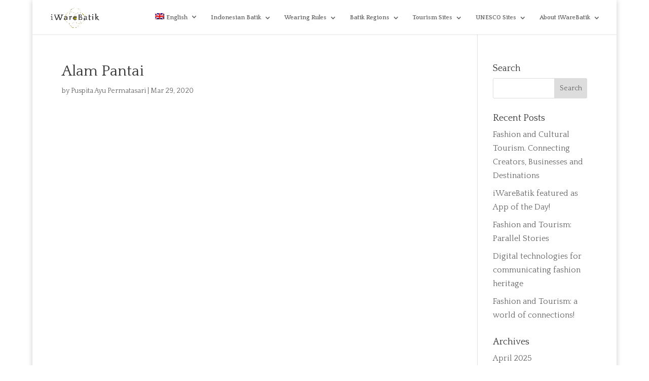

--- FILE ---
content_type: text/html; charset=UTF-8
request_url: https://www.iwarebatik.org/batik-image/alam-pantai/
body_size: 76393
content:
<!DOCTYPE html>
<html lang="en-US">
<head>
	<meta charset="UTF-8" />
<meta http-equiv="X-UA-Compatible" content="IE=edge">
	<link rel="pingback" href="https://www.iwarebatik.org/xmlrpc.php" />

	<script type="text/javascript">
		document.documentElement.className = 'js';
	</script>
	
	<title>Alam Pantai | IWareBatik</title>
<meta name='robots' content='max-image-preview:large' />
<link rel="alternate" hreflang="en" href="https://www.iwarebatik.org/batik-image/alam-pantai/" />
<link rel="alternate" hreflang="id" href="https://www.iwarebatik.org/batik-image/alam-pantai/?lang=id" />
<link rel="alternate" hreflang="x-default" href="https://www.iwarebatik.org/batik-image/alam-pantai/" />
<script type="text/javascript">
			let jqueryParams=[],jQuery=function(r){return jqueryParams=[...jqueryParams,r],jQuery},$=function(r){return jqueryParams=[...jqueryParams,r],$};window.jQuery=jQuery,window.$=jQuery;let customHeadScripts=!1;jQuery.fn=jQuery.prototype={},$.fn=jQuery.prototype={},jQuery.noConflict=function(r){if(window.jQuery)return jQuery=window.jQuery,$=window.jQuery,customHeadScripts=!0,jQuery.noConflict},jQuery.ready=function(r){jqueryParams=[...jqueryParams,r]},$.ready=function(r){jqueryParams=[...jqueryParams,r]},jQuery.load=function(r){jqueryParams=[...jqueryParams,r]},$.load=function(r){jqueryParams=[...jqueryParams,r]},jQuery.fn.ready=function(r){jqueryParams=[...jqueryParams,r]},$.fn.ready=function(r){jqueryParams=[...jqueryParams,r]};</script><link rel='dns-prefetch' href='//fonts.googleapis.com' />
<link rel="alternate" type="application/rss+xml" title="IWareBatik &raquo; Feed" href="https://www.iwarebatik.org/feed/" />
<link rel="alternate" type="application/rss+xml" title="IWareBatik &raquo; Comments Feed" href="https://www.iwarebatik.org/comments/feed/" />
<meta content="Divi Child v.1.0.0" name="generator"/><link rel='stylesheet' id='wp-block-library-css' href='https://www.iwarebatik.org/wp-includes/css/dist/block-library/style.min.css?ver=6.8.1' type='text/css' media='all' />
<style id='wp-block-library-theme-inline-css' type='text/css'>
.wp-block-audio :where(figcaption){color:#555;font-size:13px;text-align:center}.is-dark-theme .wp-block-audio :where(figcaption){color:#ffffffa6}.wp-block-audio{margin:0 0 1em}.wp-block-code{border:1px solid #ccc;border-radius:4px;font-family:Menlo,Consolas,monaco,monospace;padding:.8em 1em}.wp-block-embed :where(figcaption){color:#555;font-size:13px;text-align:center}.is-dark-theme .wp-block-embed :where(figcaption){color:#ffffffa6}.wp-block-embed{margin:0 0 1em}.blocks-gallery-caption{color:#555;font-size:13px;text-align:center}.is-dark-theme .blocks-gallery-caption{color:#ffffffa6}:root :where(.wp-block-image figcaption){color:#555;font-size:13px;text-align:center}.is-dark-theme :root :where(.wp-block-image figcaption){color:#ffffffa6}.wp-block-image{margin:0 0 1em}.wp-block-pullquote{border-bottom:4px solid;border-top:4px solid;color:currentColor;margin-bottom:1.75em}.wp-block-pullquote cite,.wp-block-pullquote footer,.wp-block-pullquote__citation{color:currentColor;font-size:.8125em;font-style:normal;text-transform:uppercase}.wp-block-quote{border-left:.25em solid;margin:0 0 1.75em;padding-left:1em}.wp-block-quote cite,.wp-block-quote footer{color:currentColor;font-size:.8125em;font-style:normal;position:relative}.wp-block-quote:where(.has-text-align-right){border-left:none;border-right:.25em solid;padding-left:0;padding-right:1em}.wp-block-quote:where(.has-text-align-center){border:none;padding-left:0}.wp-block-quote.is-large,.wp-block-quote.is-style-large,.wp-block-quote:where(.is-style-plain){border:none}.wp-block-search .wp-block-search__label{font-weight:700}.wp-block-search__button{border:1px solid #ccc;padding:.375em .625em}:where(.wp-block-group.has-background){padding:1.25em 2.375em}.wp-block-separator.has-css-opacity{opacity:.4}.wp-block-separator{border:none;border-bottom:2px solid;margin-left:auto;margin-right:auto}.wp-block-separator.has-alpha-channel-opacity{opacity:1}.wp-block-separator:not(.is-style-wide):not(.is-style-dots){width:100px}.wp-block-separator.has-background:not(.is-style-dots){border-bottom:none;height:1px}.wp-block-separator.has-background:not(.is-style-wide):not(.is-style-dots){height:2px}.wp-block-table{margin:0 0 1em}.wp-block-table td,.wp-block-table th{word-break:normal}.wp-block-table :where(figcaption){color:#555;font-size:13px;text-align:center}.is-dark-theme .wp-block-table :where(figcaption){color:#ffffffa6}.wp-block-video :where(figcaption){color:#555;font-size:13px;text-align:center}.is-dark-theme .wp-block-video :where(figcaption){color:#ffffffa6}.wp-block-video{margin:0 0 1em}:root :where(.wp-block-template-part.has-background){margin-bottom:0;margin-top:0;padding:1.25em 2.375em}
</style>
<style id='pdfemb-pdf-embedder-viewer-style-inline-css' type='text/css'>
.wp-block-pdfemb-pdf-embedder-viewer{max-width:none}

</style>
<style id='global-styles-inline-css' type='text/css'>
:root{--wp--preset--aspect-ratio--square: 1;--wp--preset--aspect-ratio--4-3: 4/3;--wp--preset--aspect-ratio--3-4: 3/4;--wp--preset--aspect-ratio--3-2: 3/2;--wp--preset--aspect-ratio--2-3: 2/3;--wp--preset--aspect-ratio--16-9: 16/9;--wp--preset--aspect-ratio--9-16: 9/16;--wp--preset--color--black: #000000;--wp--preset--color--cyan-bluish-gray: #abb8c3;--wp--preset--color--white: #ffffff;--wp--preset--color--pale-pink: #f78da7;--wp--preset--color--vivid-red: #cf2e2e;--wp--preset--color--luminous-vivid-orange: #ff6900;--wp--preset--color--luminous-vivid-amber: #fcb900;--wp--preset--color--light-green-cyan: #7bdcb5;--wp--preset--color--vivid-green-cyan: #00d084;--wp--preset--color--pale-cyan-blue: #8ed1fc;--wp--preset--color--vivid-cyan-blue: #0693e3;--wp--preset--color--vivid-purple: #9b51e0;--wp--preset--gradient--vivid-cyan-blue-to-vivid-purple: linear-gradient(135deg,rgba(6,147,227,1) 0%,rgb(155,81,224) 100%);--wp--preset--gradient--light-green-cyan-to-vivid-green-cyan: linear-gradient(135deg,rgb(122,220,180) 0%,rgb(0,208,130) 100%);--wp--preset--gradient--luminous-vivid-amber-to-luminous-vivid-orange: linear-gradient(135deg,rgba(252,185,0,1) 0%,rgba(255,105,0,1) 100%);--wp--preset--gradient--luminous-vivid-orange-to-vivid-red: linear-gradient(135deg,rgba(255,105,0,1) 0%,rgb(207,46,46) 100%);--wp--preset--gradient--very-light-gray-to-cyan-bluish-gray: linear-gradient(135deg,rgb(238,238,238) 0%,rgb(169,184,195) 100%);--wp--preset--gradient--cool-to-warm-spectrum: linear-gradient(135deg,rgb(74,234,220) 0%,rgb(151,120,209) 20%,rgb(207,42,186) 40%,rgb(238,44,130) 60%,rgb(251,105,98) 80%,rgb(254,248,76) 100%);--wp--preset--gradient--blush-light-purple: linear-gradient(135deg,rgb(255,206,236) 0%,rgb(152,150,240) 100%);--wp--preset--gradient--blush-bordeaux: linear-gradient(135deg,rgb(254,205,165) 0%,rgb(254,45,45) 50%,rgb(107,0,62) 100%);--wp--preset--gradient--luminous-dusk: linear-gradient(135deg,rgb(255,203,112) 0%,rgb(199,81,192) 50%,rgb(65,88,208) 100%);--wp--preset--gradient--pale-ocean: linear-gradient(135deg,rgb(255,245,203) 0%,rgb(182,227,212) 50%,rgb(51,167,181) 100%);--wp--preset--gradient--electric-grass: linear-gradient(135deg,rgb(202,248,128) 0%,rgb(113,206,126) 100%);--wp--preset--gradient--midnight: linear-gradient(135deg,rgb(2,3,129) 0%,rgb(40,116,252) 100%);--wp--preset--font-size--small: 13px;--wp--preset--font-size--medium: 20px;--wp--preset--font-size--large: 36px;--wp--preset--font-size--x-large: 42px;--wp--preset--spacing--20: 0.44rem;--wp--preset--spacing--30: 0.67rem;--wp--preset--spacing--40: 1rem;--wp--preset--spacing--50: 1.5rem;--wp--preset--spacing--60: 2.25rem;--wp--preset--spacing--70: 3.38rem;--wp--preset--spacing--80: 5.06rem;--wp--preset--shadow--natural: 6px 6px 9px rgba(0, 0, 0, 0.2);--wp--preset--shadow--deep: 12px 12px 50px rgba(0, 0, 0, 0.4);--wp--preset--shadow--sharp: 6px 6px 0px rgba(0, 0, 0, 0.2);--wp--preset--shadow--outlined: 6px 6px 0px -3px rgba(255, 255, 255, 1), 6px 6px rgba(0, 0, 0, 1);--wp--preset--shadow--crisp: 6px 6px 0px rgba(0, 0, 0, 1);}:root { --wp--style--global--content-size: 823px;--wp--style--global--wide-size: 1080px; }:where(body) { margin: 0; }.wp-site-blocks > .alignleft { float: left; margin-right: 2em; }.wp-site-blocks > .alignright { float: right; margin-left: 2em; }.wp-site-blocks > .aligncenter { justify-content: center; margin-left: auto; margin-right: auto; }:where(.is-layout-flex){gap: 0.5em;}:where(.is-layout-grid){gap: 0.5em;}.is-layout-flow > .alignleft{float: left;margin-inline-start: 0;margin-inline-end: 2em;}.is-layout-flow > .alignright{float: right;margin-inline-start: 2em;margin-inline-end: 0;}.is-layout-flow > .aligncenter{margin-left: auto !important;margin-right: auto !important;}.is-layout-constrained > .alignleft{float: left;margin-inline-start: 0;margin-inline-end: 2em;}.is-layout-constrained > .alignright{float: right;margin-inline-start: 2em;margin-inline-end: 0;}.is-layout-constrained > .aligncenter{margin-left: auto !important;margin-right: auto !important;}.is-layout-constrained > :where(:not(.alignleft):not(.alignright):not(.alignfull)){max-width: var(--wp--style--global--content-size);margin-left: auto !important;margin-right: auto !important;}.is-layout-constrained > .alignwide{max-width: var(--wp--style--global--wide-size);}body .is-layout-flex{display: flex;}.is-layout-flex{flex-wrap: wrap;align-items: center;}.is-layout-flex > :is(*, div){margin: 0;}body .is-layout-grid{display: grid;}.is-layout-grid > :is(*, div){margin: 0;}body{padding-top: 0px;padding-right: 0px;padding-bottom: 0px;padding-left: 0px;}:root :where(.wp-element-button, .wp-block-button__link){background-color: #32373c;border-width: 0;color: #fff;font-family: inherit;font-size: inherit;line-height: inherit;padding: calc(0.667em + 2px) calc(1.333em + 2px);text-decoration: none;}.has-black-color{color: var(--wp--preset--color--black) !important;}.has-cyan-bluish-gray-color{color: var(--wp--preset--color--cyan-bluish-gray) !important;}.has-white-color{color: var(--wp--preset--color--white) !important;}.has-pale-pink-color{color: var(--wp--preset--color--pale-pink) !important;}.has-vivid-red-color{color: var(--wp--preset--color--vivid-red) !important;}.has-luminous-vivid-orange-color{color: var(--wp--preset--color--luminous-vivid-orange) !important;}.has-luminous-vivid-amber-color{color: var(--wp--preset--color--luminous-vivid-amber) !important;}.has-light-green-cyan-color{color: var(--wp--preset--color--light-green-cyan) !important;}.has-vivid-green-cyan-color{color: var(--wp--preset--color--vivid-green-cyan) !important;}.has-pale-cyan-blue-color{color: var(--wp--preset--color--pale-cyan-blue) !important;}.has-vivid-cyan-blue-color{color: var(--wp--preset--color--vivid-cyan-blue) !important;}.has-vivid-purple-color{color: var(--wp--preset--color--vivid-purple) !important;}.has-black-background-color{background-color: var(--wp--preset--color--black) !important;}.has-cyan-bluish-gray-background-color{background-color: var(--wp--preset--color--cyan-bluish-gray) !important;}.has-white-background-color{background-color: var(--wp--preset--color--white) !important;}.has-pale-pink-background-color{background-color: var(--wp--preset--color--pale-pink) !important;}.has-vivid-red-background-color{background-color: var(--wp--preset--color--vivid-red) !important;}.has-luminous-vivid-orange-background-color{background-color: var(--wp--preset--color--luminous-vivid-orange) !important;}.has-luminous-vivid-amber-background-color{background-color: var(--wp--preset--color--luminous-vivid-amber) !important;}.has-light-green-cyan-background-color{background-color: var(--wp--preset--color--light-green-cyan) !important;}.has-vivid-green-cyan-background-color{background-color: var(--wp--preset--color--vivid-green-cyan) !important;}.has-pale-cyan-blue-background-color{background-color: var(--wp--preset--color--pale-cyan-blue) !important;}.has-vivid-cyan-blue-background-color{background-color: var(--wp--preset--color--vivid-cyan-blue) !important;}.has-vivid-purple-background-color{background-color: var(--wp--preset--color--vivid-purple) !important;}.has-black-border-color{border-color: var(--wp--preset--color--black) !important;}.has-cyan-bluish-gray-border-color{border-color: var(--wp--preset--color--cyan-bluish-gray) !important;}.has-white-border-color{border-color: var(--wp--preset--color--white) !important;}.has-pale-pink-border-color{border-color: var(--wp--preset--color--pale-pink) !important;}.has-vivid-red-border-color{border-color: var(--wp--preset--color--vivid-red) !important;}.has-luminous-vivid-orange-border-color{border-color: var(--wp--preset--color--luminous-vivid-orange) !important;}.has-luminous-vivid-amber-border-color{border-color: var(--wp--preset--color--luminous-vivid-amber) !important;}.has-light-green-cyan-border-color{border-color: var(--wp--preset--color--light-green-cyan) !important;}.has-vivid-green-cyan-border-color{border-color: var(--wp--preset--color--vivid-green-cyan) !important;}.has-pale-cyan-blue-border-color{border-color: var(--wp--preset--color--pale-cyan-blue) !important;}.has-vivid-cyan-blue-border-color{border-color: var(--wp--preset--color--vivid-cyan-blue) !important;}.has-vivid-purple-border-color{border-color: var(--wp--preset--color--vivid-purple) !important;}.has-vivid-cyan-blue-to-vivid-purple-gradient-background{background: var(--wp--preset--gradient--vivid-cyan-blue-to-vivid-purple) !important;}.has-light-green-cyan-to-vivid-green-cyan-gradient-background{background: var(--wp--preset--gradient--light-green-cyan-to-vivid-green-cyan) !important;}.has-luminous-vivid-amber-to-luminous-vivid-orange-gradient-background{background: var(--wp--preset--gradient--luminous-vivid-amber-to-luminous-vivid-orange) !important;}.has-luminous-vivid-orange-to-vivid-red-gradient-background{background: var(--wp--preset--gradient--luminous-vivid-orange-to-vivid-red) !important;}.has-very-light-gray-to-cyan-bluish-gray-gradient-background{background: var(--wp--preset--gradient--very-light-gray-to-cyan-bluish-gray) !important;}.has-cool-to-warm-spectrum-gradient-background{background: var(--wp--preset--gradient--cool-to-warm-spectrum) !important;}.has-blush-light-purple-gradient-background{background: var(--wp--preset--gradient--blush-light-purple) !important;}.has-blush-bordeaux-gradient-background{background: var(--wp--preset--gradient--blush-bordeaux) !important;}.has-luminous-dusk-gradient-background{background: var(--wp--preset--gradient--luminous-dusk) !important;}.has-pale-ocean-gradient-background{background: var(--wp--preset--gradient--pale-ocean) !important;}.has-electric-grass-gradient-background{background: var(--wp--preset--gradient--electric-grass) !important;}.has-midnight-gradient-background{background: var(--wp--preset--gradient--midnight) !important;}.has-small-font-size{font-size: var(--wp--preset--font-size--small) !important;}.has-medium-font-size{font-size: var(--wp--preset--font-size--medium) !important;}.has-large-font-size{font-size: var(--wp--preset--font-size--large) !important;}.has-x-large-font-size{font-size: var(--wp--preset--font-size--x-large) !important;}
:where(.wp-block-post-template.is-layout-flex){gap: 1.25em;}:where(.wp-block-post-template.is-layout-grid){gap: 1.25em;}
:where(.wp-block-columns.is-layout-flex){gap: 2em;}:where(.wp-block-columns.is-layout-grid){gap: 2em;}
:root :where(.wp-block-pullquote){font-size: 1.5em;line-height: 1.6;}
</style>
<link rel='stylesheet' id='wpml-menu-item-0-css' href='https://www.iwarebatik.org/wp-content/plugins/sitepress-multilingual-cms/templates/language-switchers/menu-item/style.min.css?ver=1' type='text/css' media='all' />
<style id='wpml-menu-item-0-inline-css' type='text/css'>
.wpml-ls-slot-485, .wpml-ls-slot-485 a, .wpml-ls-slot-485 a:visited{color:#1e73be;}.wpml-ls-slot-485.wpml-ls-current-language .wpml-ls-slot-485, .wpml-ls-slot-485.wpml-ls-current-language .wpml-ls-slot-485 a, .wpml-ls-slot-485.wpml-ls-current-language .wpml-ls-slot-485 a:visited{color:#1e73be;}
</style>
<link rel='stylesheet' id='et_monarch-css-css' href='https://www.iwarebatik.org/wp-content/plugins/monarch/css/style.css?ver=1.4.14' type='text/css' media='all' />
<link rel='stylesheet' id='et-gf-open-sans-css' href='https://fonts.googleapis.com/css?family=Open+Sans:400,700' type='text/css' media='all' />
<link rel='stylesheet' id='et-builder-googlefonts-cached-css' href='https://fonts.googleapis.com/css?family=Quattrocento:regular,700|Alice:regular|Playball:regular|Julius+Sans+One:regular|ABeeZee:regular,italic&#038;subset=latin,latin-ext&#038;display=swap' type='text/css' media='all' />
<link rel='stylesheet' id='divi-style-parent-css' href='https://www.iwarebatik.org/wp-content/themes/Divi/style-static.min.css?ver=4.27.4' type='text/css' media='all' />
<link rel='stylesheet' id='child-style-css' href='https://www.iwarebatik.org/wp-content/themes/divi-child/style.css?ver=1.0.0' type='text/css' media='all' />
<link rel="https://api.w.org/" href="https://www.iwarebatik.org/wp-json/" /><link rel="alternate" title="JSON" type="application/json" href="https://www.iwarebatik.org/wp-json/wp/v2/images/238652" /><link rel="EditURI" type="application/rsd+xml" title="RSD" href="https://www.iwarebatik.org/xmlrpc.php?rsd" />
<meta name="generator" content="WordPress 6.8.1" />
<link rel="canonical" href="https://www.iwarebatik.org/batik-image/alam-pantai/" />
<link rel='shortlink' href='https://www.iwarebatik.org/?p=238652' />
<link rel="alternate" title="oEmbed (JSON)" type="application/json+oembed" href="https://www.iwarebatik.org/wp-json/oembed/1.0/embed?url=https%3A%2F%2Fwww.iwarebatik.org%2Fbatik-image%2Falam-pantai%2F" />
<link rel="alternate" title="oEmbed (XML)" type="text/xml+oembed" href="https://www.iwarebatik.org/wp-json/oembed/1.0/embed?url=https%3A%2F%2Fwww.iwarebatik.org%2Fbatik-image%2Falam-pantai%2F&#038;format=xml" />
<meta name="generator" content="WPML ver:4.7.6 stt:1,25;" />
<style type="text/css" id="et-social-custom-css">
				
			</style><meta name="viewport" content="width=device-width, initial-scale=1.0, maximum-scale=1.0, user-scalable=0" /><style type="text/css">.broken_link, a.broken_link {
	text-decoration: line-through;
}</style><link rel="icon" href="https://www.iwarebatik.org/wp-content/uploads/2020/06/cropped-iware-kecil-32x32.jpeg" sizes="32x32" />
<link rel="icon" href="https://www.iwarebatik.org/wp-content/uploads/2020/06/cropped-iware-kecil-192x192.jpeg" sizes="192x192" />
<link rel="apple-touch-icon" href="https://www.iwarebatik.org/wp-content/uploads/2020/06/cropped-iware-kecil-180x180.jpeg" />
<meta name="msapplication-TileImage" content="https://www.iwarebatik.org/wp-content/uploads/2020/06/cropped-iware-kecil-270x270.jpeg" />
<link rel="stylesheet" id="et-divi-customizer-global-cached-inline-styles" href="https://www.iwarebatik.org/wp-content/et-cache/global/et-divi-customizer-global.min.css?ver=1762690176" /><link rel="stylesheet" id="et-core-unified-cpt-tb-230521-238652-cached-inline-styles" href="https://www.iwarebatik.org/wp-content/et-cache/238652/et-core-unified-cpt-tb-230521-238652.min.css?ver=1762804033" /></head>
<body class="wp-singular batik_image-template-default single single-batik_image postid-238652 wp-theme-Divi wp-child-theme-divi-child et-tb-has-template et-tb-has-footer et_monarch et_pb_button_helper_class et_fullwidth_nav et_fullwidth_secondary_nav et_fixed_nav et_show_nav et_primary_nav_dropdown_animation_expand et_secondary_nav_dropdown_animation_fade et_header_style_left et_boxed_layout et_cover_background et_pb_gutter osx et_pb_gutters3 et_smooth_scroll et_right_sidebar et_divi_theme et-db">
	<div id="page-container">
<div id="et-boc" class="et-boc">
			
		

	<header id="main-header" data-height-onload="52">
		<div class="container clearfix et_menu_container">
					<div class="logo_container">
				<span class="logo_helper"></span>
				<a href="https://www.iwarebatik.org/">
				<img src="https://www.iwarebatik.org/wp-content/uploads/2019/11/iWareBatik.v1.png" width="3078" height="1482" alt="IWareBatik" id="logo" data-height-percentage="70" />
				</a>
			</div>
					<div id="et-top-navigation" data-height="52" data-fixed-height="30">
									<nav id="top-menu-nav">
					<ul id="top-menu" class="nav"><li class="menu-item wpml-ls-slot-485 wpml-ls-item wpml-ls-item-en wpml-ls-current-language wpml-ls-menu-item wpml-ls-first-item menu-item-type-wpml_ls_menu_item menu-item-object-wpml_ls_menu_item menu-item-has-children menu-item-wpml-ls-485-en"><a href="https://www.iwarebatik.org/batik-image/alam-pantai/" title="Switch to English"><img
            class="wpml-ls-flag"
            src="https://www.iwarebatik.org/wp-content/plugins/sitepress-multilingual-cms/res/flags/en.png"
            alt=""
            
            
    /><span class="wpml-ls-native" lang="en">English</span></a>
<ul class="sub-menu">
	<li class="menu-item wpml-ls-slot-485 wpml-ls-item wpml-ls-item-id wpml-ls-menu-item wpml-ls-last-item menu-item-type-wpml_ls_menu_item menu-item-object-wpml_ls_menu_item menu-item-wpml-ls-485-id"><a href="https://www.iwarebatik.org/batik-image/alam-pantai/?lang=id" title="Switch to Indonesia"><img
            class="wpml-ls-flag"
            src="https://www.iwarebatik.org/wp-content/plugins/sitepress-multilingual-cms/res/flags/id.png"
            alt=""
            
            
    /><span class="wpml-ls-native" lang="id">Indonesia</span></a></li>
</ul>
</li>
<li class="menu-item menu-item-type-custom menu-item-object-custom menu-item-has-children menu-item-247542"><a href="#">Indonesian Batik</a>
<ul class="sub-menu">
	<li class="menu-item menu-item-type-post_type menu-item-object-post menu-item-247543"><a href="https://www.iwarebatik.org/batik-production-process/">Batik Production Process</a></li>
	<li class="menu-item menu-item-type-post_type menu-item-object-page menu-item-253892"><a href="https://www.iwarebatik.org/how-to-preserve-batik/">How to Preserve Batik</a></li>
	<li class="menu-item menu-item-type-post_type menu-item-object-post menu-item-247564"><a href="https://www.iwarebatik.org/the-history-of-batik/">History of Batik</a></li>
	<li class="menu-item menu-item-type-custom menu-item-object-custom menu-item-has-children menu-item-247565"><a href="#">Motifs Classifications</a>
	<ul class="sub-menu">
		<li class="menu-item menu-item-type-post_type menu-item-object-page menu-item-247566"><a href="https://www.iwarebatik.org/batik-of-agrarian-society/">Agrarian Society</a></li>
		<li class="menu-item menu-item-type-post_type menu-item-object-page menu-item-247567"><a href="https://www.iwarebatik.org/coastal-society/">Coastal Society</a></li>
		<li class="menu-item menu-item-type-post_type menu-item-object-page menu-item-247568"><a href="https://www.iwarebatik.org/royal-palace/">Royal Palace</a></li>
	</ul>
</li>
	<li class="menu-item menu-item-type-custom menu-item-object-custom menu-item-has-children menu-item-247580"><a href="#">Thematic Meanings</a>
	<ul class="sub-menu">
		<li class="menu-item menu-item-type-custom menu-item-object-custom menu-item-has-children menu-item-247582"><a href="#">Hopes</a>
		<ul class="sub-menu">
			<li class="menu-item menu-item-type-post_type menu-item-object-page menu-item-247527"><a href="https://www.iwarebatik.org/love-and-affections/">Love and Affections</a></li>
			<li class="menu-item menu-item-type-post_type menu-item-object-page menu-item-247539"><a href="https://www.iwarebatik.org/protection-and-healing/">Protection and Healing</a></li>
			<li class="menu-item menu-item-type-post_type menu-item-object-post menu-item-247606"><a href="https://www.iwarebatik.org/spirituality-and-divine-guidance/">Spirituality and Divine Guidance</a></li>
			<li class="menu-item menu-item-type-post_type menu-item-object-page menu-item-247556"><a href="https://www.iwarebatik.org/wealthy-and-successful-life/">Wealthy and Successful Life</a></li>
		</ul>
</li>
		<li class="menu-item menu-item-type-custom menu-item-object-custom menu-item-has-children menu-item-247583"><a href="#">Personal Characters</a>
		<ul class="sub-menu">
			<li class="menu-item menu-item-type-post_type menu-item-object-page menu-item-247511"><a href="https://www.iwarebatik.org/elegance-and-feminine-strength/">Elegance and Feminine Strength</a></li>
			<li class="menu-item menu-item-type-post_type menu-item-object-post menu-item-247669"><a href="https://www.iwarebatik.org/leadership-and-noble-personalities/">Leadership and Noble Personalities</a></li>
		</ul>
</li>
		<li class="menu-item menu-item-type-custom menu-item-object-custom menu-item-has-children menu-item-247581"><a href="#">Society</a>
		<ul class="sub-menu">
			<li class="menu-item menu-item-type-post_type menu-item-object-page menu-item-247512"><a href="https://www.iwarebatik.org/ethnic-identity/">Ethnic Identity</a></li>
			<li class="menu-item menu-item-type-post_type menu-item-object-post menu-item-247589"><a href="https://www.iwarebatik.org/historical-events/">Historical Events</a></li>
			<li class="menu-item menu-item-type-post_type menu-item-object-page menu-item-247548"><a href="https://www.iwarebatik.org/social-harmony/">Tolerance and Social Harmony</a></li>
		</ul>
</li>
	</ul>
</li>
</ul>
</li>
<li class="menu-item menu-item-type-custom menu-item-object-custom menu-item-has-children menu-item-247605"><a href="#">Wearing Rules</a>
<ul class="sub-menu">
	<li class="menu-item menu-item-type-post_type menu-item-object-post menu-item-247603"><a href="https://www.iwarebatik.org/batik-for-ritual-ceremonies/">Batik for Ritual Ceremonies</a></li>
	<li class="menu-item menu-item-type-post_type menu-item-object-post menu-item-247602"><a href="https://www.iwarebatik.org/batik-for-formal-social-functions/">Batik for Formal Social Functions</a></li>
	<li class="menu-item menu-item-type-post_type menu-item-object-post menu-item-247604"><a href="https://www.iwarebatik.org/batik-for-casual-events/">Batik for Casual Events</a></li>
</ul>
</li>
<li class="menu-item menu-item-type-custom menu-item-object-custom menu-item-has-children menu-item-247569"><a href="#">Batik Regions</a>
<ul class="sub-menu">
	<li class="menu-item menu-item-type-post_type menu-item-object-page menu-item-247518"><a href="https://www.iwarebatik.org/interactive-map/">Interactive Map</a></li>
	<li class="menu-item menu-item-type-custom menu-item-object-custom menu-item-has-children menu-item-247570"><a href="#">Western Indonesia</a>
	<ul class="sub-menu">
		<li class="menu-item menu-item-type-custom menu-item-object-custom menu-item-has-children menu-item-247573"><a href="#">Java Island</a>
		<ul class="sub-menu">
			<li class="menu-item menu-item-type-post_type menu-item-object-page menu-item-247498"><a href="https://www.iwarebatik.org/banten-eng/">Banten</a></li>
			<li class="menu-item menu-item-type-post_type menu-item-object-page menu-item-247502"><a href="https://www.iwarebatik.org/central-java/">Central Java</a></li>
			<li class="menu-item menu-item-type-post_type menu-item-object-page menu-item-247507"><a href="https://www.iwarebatik.org/east-java/">East Java</a></li>
			<li class="menu-item menu-item-type-post_type menu-item-object-page menu-item-247557"><a href="https://www.iwarebatik.org/west-java-2-eng/">West Java</a></li>
			<li class="menu-item menu-item-type-post_type menu-item-object-page menu-item-247563"><a href="https://www.iwarebatik.org/yogyakarta-eng/">Yogyakarta</a></li>
			<li class="menu-item menu-item-type-post_type menu-item-object-page menu-item-247578"><a href="https://www.iwarebatik.org/jakarta-province-2-en/">Jakarta</a></li>
		</ul>
</li>
		<li class="menu-item menu-item-type-custom menu-item-object-custom menu-item-has-children menu-item-247574"><a href="#">Northern Sumatra</a>
		<ul class="sub-menu">
			<li class="menu-item menu-item-type-post_type menu-item-object-page menu-item-247493"><a href="https://www.iwarebatik.org/aceh-2-eng/">Aceh</a></li>
			<li class="menu-item menu-item-type-post_type menu-item-object-page menu-item-247535"><a href="https://www.iwarebatik.org/north-sumatra-2-eng/">North Sumatra</a></li>
			<li class="menu-item menu-item-type-post_type menu-item-object-page menu-item-247545"><a href="https://www.iwarebatik.org/riau-2-eng/">Riau</a></li>
			<li class="menu-item menu-item-type-post_type menu-item-object-page menu-item-247546"><a href="https://www.iwarebatik.org/riau-islands-2-eng/">Riau Islands</a></li>
			<li class="menu-item menu-item-type-post_type menu-item-object-page menu-item-247562"><a href="https://www.iwarebatik.org/west-sumatra-2-eng/">West Sumatra</a></li>
		</ul>
</li>
		<li class="menu-item menu-item-type-custom menu-item-object-custom menu-item-has-children menu-item-247575"><a href="#">Southern Sumatra</a>
		<ul class="sub-menu">
			<li class="menu-item menu-item-type-post_type menu-item-object-page menu-item-247497"><a href="https://www.iwarebatik.org/bangka-belitung/">Bangka Belitung</a></li>
			<li class="menu-item menu-item-type-post_type menu-item-object-page menu-item-247501"><a href="https://www.iwarebatik.org/bengkulu-2-eng/">Bengkulu</a></li>
			<li class="menu-item menu-item-type-post_type menu-item-object-page menu-item-247522"><a href="https://www.iwarebatik.org/jambi-2-eng/">Jambi</a></li>
			<li class="menu-item menu-item-type-post_type menu-item-object-page menu-item-247526"><a href="https://www.iwarebatik.org/lampung-2-eng/">Lampung</a></li>
			<li class="menu-item menu-item-type-post_type menu-item-object-page menu-item-247551"><a href="https://www.iwarebatik.org/south-sumatra-2-eng/">South Sumatra</a></li>
		</ul>
</li>
	</ul>
</li>
	<li class="menu-item menu-item-type-custom menu-item-object-custom menu-item-has-children menu-item-247572"><a href="#">Central Indonesia</a>
	<ul class="sub-menu">
		<li class="menu-item menu-item-type-post_type menu-item-object-page menu-item-247496"><a href="https://www.iwarebatik.org/bali-province-2/">Bali</a></li>
		<li class="menu-item menu-item-type-custom menu-item-object-custom menu-item-has-children menu-item-247576"><a href="#">Kalimantan Island</a>
		<ul class="sub-menu">
			<li class="menu-item menu-item-type-post_type menu-item-object-page menu-item-247503"><a href="https://www.iwarebatik.org/central-kalimantan/">Central Kalimantan</a></li>
			<li class="menu-item menu-item-type-post_type menu-item-object-page menu-item-247508"><a href="https://www.iwarebatik.org/east-kalimantan/">East Kalimantan</a></li>
			<li class="menu-item menu-item-type-post_type menu-item-object-page menu-item-247532"><a href="https://www.iwarebatik.org/north-kalimantan/">North Kalimantan</a></li>
			<li class="menu-item menu-item-type-post_type menu-item-object-page menu-item-247549"><a href="https://www.iwarebatik.org/south-kalimantan-2/">South Kalimantan</a></li>
			<li class="menu-item menu-item-type-post_type menu-item-object-page menu-item-247558"><a href="https://www.iwarebatik.org/west-kalimantan/">West Kalimantan</a></li>
		</ul>
</li>
		<li class="menu-item menu-item-type-custom menu-item-object-custom menu-item-has-children menu-item-247577"><a href="#">Sulawesi Island</a>
		<ul class="sub-menu">
			<li class="menu-item menu-item-type-post_type menu-item-object-page menu-item-247514"><a href="https://www.iwarebatik.org/gorontalo-eng/">Gorontalo</a></li>
			<li class="menu-item menu-item-type-post_type menu-item-object-page menu-item-247504"><a href="https://www.iwarebatik.org/central-sulawesi/">Central Sulawesi</a></li>
			<li class="menu-item menu-item-type-post_type menu-item-object-page menu-item-247534"><a href="https://www.iwarebatik.org/north-sulawesi/">North Sulawesi</a></li>
			<li class="menu-item menu-item-type-post_type menu-item-object-page menu-item-247550"><a href="https://www.iwarebatik.org/south-sulawesi/">South Sulawesi</a></li>
			<li class="menu-item menu-item-type-post_type menu-item-object-page menu-item-247552"><a href="https://www.iwarebatik.org/southeast-sulawesi/">Southeast Sulawesi</a></li>
			<li class="menu-item menu-item-type-post_type menu-item-object-page menu-item-247561"><a href="https://www.iwarebatik.org/west-sulawesi/">West Sulawesi</a></li>
		</ul>
</li>
	</ul>
</li>
	<li class="menu-item menu-item-type-custom menu-item-object-custom menu-item-has-children menu-item-247571"><a href="#">Eastern Indonesia</a>
	<ul class="sub-menu">
		<li class="menu-item menu-item-type-post_type menu-item-object-page menu-item-247528"><a href="https://www.iwarebatik.org/maluku-eng/">Maluku</a></li>
		<li class="menu-item menu-item-type-post_type menu-item-object-page menu-item-247533"><a href="https://www.iwarebatik.org/north-maluku/">North Maluku</a></li>
		<li class="menu-item menu-item-type-post_type menu-item-object-page menu-item-247509"><a href="https://www.iwarebatik.org/east-nusa-tenggara/">East Nusa Tenggara</a></li>
		<li class="menu-item menu-item-type-post_type menu-item-object-page menu-item-247559"><a href="https://www.iwarebatik.org/west-nusa-tenggara/">West Nusa Tenggara</a></li>
		<li class="menu-item menu-item-type-post_type menu-item-object-page menu-item-247536"><a href="https://www.iwarebatik.org/papua-eng/">Papua</a></li>
		<li class="menu-item menu-item-type-post_type menu-item-object-page menu-item-247560"><a href="https://www.iwarebatik.org/west-papua/">West Papua</a></li>
	</ul>
</li>
</ul>
</li>
<li class="menu-item menu-item-type-custom menu-item-object-custom menu-item-has-children menu-item-247596"><a href="#">Tourism Sites</a>
<ul class="sub-menu">
	<li class="menu-item menu-item-type-custom menu-item-object-custom menu-item-has-children menu-item-247597"><a href="#">Cultural Tourism</a>
	<ul class="sub-menu">
		<li class="menu-item menu-item-type-post_type menu-item-object-post menu-item-247592"><a href="https://www.iwarebatik.org/cultural-cities/">Cultural Cities</a></li>
		<li class="menu-item menu-item-type-post_type menu-item-object-post menu-item-249077"><a href="https://www.iwarebatik.org/cultural-festivals/">Cultural Festivals</a></li>
		<li class="menu-item menu-item-type-post_type menu-item-object-post menu-item-247591"><a href="https://www.iwarebatik.org/cultural-village/">Cultural Villages</a></li>
		<li class="menu-item menu-item-type-post_type menu-item-object-post menu-item-249295"><a href="https://www.iwarebatik.org/museums/">Museums</a></li>
		<li class="menu-item menu-item-type-post_type menu-item-object-post menu-item-247590"><a href="https://www.iwarebatik.org/religious-sites/">Religious Sites</a></li>
		<li class="menu-item menu-item-type-post_type menu-item-object-post menu-item-247599"><a href="https://www.iwarebatik.org/royal-heritage-sites/">Royal Heritage Sites</a></li>
	</ul>
</li>
	<li class="menu-item menu-item-type-custom menu-item-object-custom menu-item-has-children menu-item-247598"><a href="#">Natural Tourism</a>
	<ul class="sub-menu">
		<li class="menu-item menu-item-type-post_type menu-item-object-post menu-item-247593"><a href="https://www.iwarebatik.org/beaches/">Beaches and Marine Parks</a></li>
		<li class="menu-item menu-item-type-post_type menu-item-object-post menu-item-247595"><a href="https://www.iwarebatik.org/lakes/">Lakes</a></li>
		<li class="menu-item menu-item-type-post_type menu-item-object-post menu-item-247594"><a href="https://www.iwarebatik.org/mountain-geoparks/">Mountain Geoparks</a></li>
	</ul>
</li>
</ul>
</li>
<li class="menu-item menu-item-type-custom menu-item-object-custom menu-item-has-children menu-item-247601"><a href="#">UNESCO Sites</a>
<ul class="sub-menu">
	<li class="menu-item menu-item-type-post_type menu-item-object-post menu-item-247600"><a href="https://www.iwarebatik.org/unesco-global-geoparks-tourism/">UNESCO Global Geoparks</a></li>
	<li class="menu-item menu-item-type-post_type menu-item-object-post menu-item-247587"><a href="https://www.iwarebatik.org/unesco-world-heritage-sites/">UNESCO World Heritage Sites</a></li>
</ul>
</li>
<li class="menu-item menu-item-type-custom menu-item-object-custom menu-item-has-children menu-item-247584"><a href="#">About iWareBatik</a>
<ul class="sub-menu">
	<li class="menu-item menu-item-type-post_type menu-item-object-page menu-item-247492"><a href="https://www.iwarebatik.org/about-us/">About Us</a></li>
	<li class="menu-item menu-item-type-post_type menu-item-object-page menu-item-247519"><a href="https://www.iwarebatik.org/iwarebatik-mobile-app-and-artificial-intelligence/">iWareBatik Mobile App and Batik Recognition Tool</a></li>
	<li class="menu-item menu-item-type-post_type menu-item-object-page menu-item-247531"><a href="https://www.iwarebatik.org/news-and-events/">News and Events</a></li>
</ul>
</li>
</ul>					</nav>
				
				
				
				
				<div id="et_mobile_nav_menu">
				<div class="mobile_nav closed">
					<span class="select_page">Select Page</span>
					<span class="mobile_menu_bar mobile_menu_bar_toggle"></span>
				</div>
			</div>			</div> <!-- #et-top-navigation -->
		</div> <!-- .container -->
			</header> <!-- #main-header -->
<div id="et-main-area">
	
<div id="main-content">
		<div class="container">
		<div id="content-area" class="clearfix">
			<div id="left-area">
											<article id="post-238652" class="et_pb_post post-238652 batik_image type-batik_image status-publish hentry">
											<div class="et_post_meta_wrapper">
							<h1 class="entry-title">Alam Pantai</h1>

						<p class="post-meta"> by <span class="author vcard"><a href="https://www.iwarebatik.org/author/puspit4/" title="Posts by Puspita Ayu Permatasari" rel="author">Puspita Ayu Permatasari</a></span> | <span class="published">Mar 29, 2020</span></p>
												</div>
				
					<div class="entry-content">
										</div>
					<div class="et_post_meta_wrapper">
										</div>
				</article>

						</div>

				<div id="sidebar">
		<div id="search-2" class="et_pb_widget widget_search"><h4 class="widgettitle">Search</h4><form role="search" method="get" id="searchform" class="searchform" action="https://www.iwarebatik.org/">
				<div>
					<label class="screen-reader-text" for="s">Search for:</label>
					<input type="text" value="" name="s" id="s" />
					<input type="submit" id="searchsubmit" value="Search" />
				</div>
			<input type='hidden' name='lang' value='en' /></form></div>
		<div id="recent-posts-2" class="et_pb_widget widget_recent_entries">
		<h4 class="widgettitle">Recent Posts</h4>
		<ul>
											<li>
					<a href="https://www.iwarebatik.org/fashion-and-cultural-tourism-connecting-creators-businesses-and-destinations/">Fashion and Cultural Tourism. Connecting Creators, Businesses and Destinations</a>
									</li>
											<li>
					<a href="https://www.iwarebatik.org/iwarebatik-featured-as-app-of-the-day/">iWareBatik featured as App of the Day!</a>
									</li>
											<li>
					<a href="https://www.iwarebatik.org/fashion-and-tourism-parallel-stories/">Fashion and Tourism: Parallel Stories</a>
									</li>
											<li>
					<a href="https://www.iwarebatik.org/digital-technologies-for-communicating-fashion-heritage/">Digital technologies for communicating fashion heritage</a>
									</li>
											<li>
					<a href="https://www.iwarebatik.org/fashion-and-tourism-a-world-of-connections/">Fashion and Tourism: a world of connections!</a>
									</li>
					</ul>

		</div><div id="archives-2" class="et_pb_widget widget_archive"><h4 class="widgettitle">Archives</h4>
			<ul>
					<li><a href='https://www.iwarebatik.org/2025/04/'>April 2025</a></li>
	<li><a href='https://www.iwarebatik.org/2024/08/'>August 2024</a></li>
	<li><a href='https://www.iwarebatik.org/2024/07/'>July 2024</a></li>
	<li><a href='https://www.iwarebatik.org/2023/08/'>August 2023</a></li>
	<li><a href='https://www.iwarebatik.org/2021/11/'>November 2021</a></li>
	<li><a href='https://www.iwarebatik.org/2021/08/'>August 2021</a></li>
	<li><a href='https://www.iwarebatik.org/2021/07/'>July 2021</a></li>
	<li><a href='https://www.iwarebatik.org/2021/02/'>February 2021</a></li>
	<li><a href='https://www.iwarebatik.org/2020/12/'>December 2020</a></li>
	<li><a href='https://www.iwarebatik.org/2020/11/'>November 2020</a></li>
	<li><a href='https://www.iwarebatik.org/2020/10/'>October 2020</a></li>
	<li><a href='https://www.iwarebatik.org/2020/08/'>August 2020</a></li>
	<li><a href='https://www.iwarebatik.org/2020/07/'>July 2020</a></li>
	<li><a href='https://www.iwarebatik.org/2020/06/'>June 2020</a></li>
	<li><a href='https://www.iwarebatik.org/2020/05/'>May 2020</a></li>
	<li><a href='https://www.iwarebatik.org/2020/02/'>February 2020</a></li>
	<li><a href='https://www.iwarebatik.org/2020/01/'>January 2020</a></li>
	<li><a href='https://www.iwarebatik.org/2019/12/'>December 2019</a></li>
	<li><a href='https://www.iwarebatik.org/2019/11/'>November 2019</a></li>
	<li><a href='https://www.iwarebatik.org/2019/10/'>October 2019</a></li>
	<li><a href='https://www.iwarebatik.org/2019/05/'>May 2019</a></li>
			</ul>

			</div><div id="categories-2" class="et_pb_widget widget_categories"><h4 class="widgettitle">Categories</h4>
			<ul>
					<li class="cat-item cat-item-17"><a href="https://www.iwarebatik.org/category/aceh/">Aceh</a>
</li>
	<li class="cat-item cat-item-100"><a href="https://www.iwarebatik.org/category/aceh/aceh-motif/">aceh motif</a>
</li>
	<li class="cat-item cat-item-99"><a href="https://www.iwarebatik.org/category/aceh-tourism/">aceh tourism</a>
</li>
	<li class="cat-item cat-item-48"><a href="https://www.iwarebatik.org/category/bali/">Bali</a>
</li>
	<li class="cat-item cat-item-102"><a href="https://www.iwarebatik.org/category/bali-motif/">bali motif</a>
</li>
	<li class="cat-item cat-item-101"><a href="https://www.iwarebatik.org/category/bali-tourism/">bali tourism</a>
</li>
	<li class="cat-item cat-item-197"><a href="https://www.iwarebatik.org/category/bangka-belitung/">bangka belitung</a>
</li>
	<li class="cat-item cat-item-198"><a href="https://www.iwarebatik.org/category/bangka-motif/">bangka motif</a>
</li>
	<li class="cat-item cat-item-199"><a href="https://www.iwarebatik.org/category/bangka-tourism/">bangka tourism</a>
</li>
	<li class="cat-item cat-item-200"><a href="https://www.iwarebatik.org/category/banten/">banten</a>
</li>
	<li class="cat-item cat-item-201"><a href="https://www.iwarebatik.org/category/banten-motif/">banten motif</a>
</li>
	<li class="cat-item cat-item-202"><a href="https://www.iwarebatik.org/category/banten-tourism/">banten tourism</a>
</li>
	<li class="cat-item cat-item-125"><a href="https://www.iwarebatik.org/category/batik-motifs/">batik motifs</a>
</li>
	<li class="cat-item cat-item-209"><a href="https://www.iwarebatik.org/category/batik-villages/">BAtik villages</a>
</li>
	<li class="cat-item cat-item-158"><a href="https://www.iwarebatik.org/category/bengkulu/">Bengkulu</a>
</li>
	<li class="cat-item cat-item-160"><a href="https://www.iwarebatik.org/category/bengkulu-motifs/">bengkulu motifs</a>
</li>
	<li class="cat-item cat-item-159"><a href="https://www.iwarebatik.org/category/bengkulu-tourism/">bengkulu tourism</a>
</li>
	<li class="cat-item cat-item-385"><a href="https://www.iwarebatik.org/category/comment/">comment</a>
</li>
	<li class="cat-item cat-item-51"><a href="https://www.iwarebatik.org/category/cultural-tourism/">Cultural Tourism</a>
</li>
	<li class="cat-item cat-item-421"><a href="https://www.iwarebatik.org/category/sulbar-tourism-2/">Destinasi Sulawesi Barat</a>
</li>
	<li class="cat-item cat-item-310"><a href="https://www.iwarebatik.org/category/destination-nature-beach/">Destination &#8211; Beaches</a>
</li>
	<li class="cat-item cat-item-337"><a href="https://www.iwarebatik.org/category/cultural-city/">Destination &#8211; Cultural City</a>
</li>
	<li class="cat-item cat-item-313"><a href="https://www.iwarebatik.org/category/destination-cultural-village/">Destination &#8211; Cultural Village</a>
</li>
	<li class="cat-item cat-item-497"><a href="https://www.iwarebatik.org/category/destination-festival/">Destination &#8211; festival</a>
</li>
	<li class="cat-item cat-item-341"><a href="https://www.iwarebatik.org/category/historical-monument-and-landmark/">Destination &#8211; Historical Landmark</a>
</li>
	<li class="cat-item cat-item-456"><a href="https://www.iwarebatik.org/category/destination-lakes/">DEstination &#8211; Lakes</a>
</li>
	<li class="cat-item cat-item-457"><a href="https://www.iwarebatik.org/category/destination-mountain-geoparks/">Destination &#8211; Mountain Geoparks</a>
</li>
	<li class="cat-item cat-item-339"><a href="https://www.iwarebatik.org/category/museum/">Destination &#8211; Museums</a>
</li>
	<li class="cat-item cat-item-66"><a href="https://www.iwarebatik.org/category/destination-cultural-religious/">Destination &#8211; Religious Sites</a>
</li>
	<li class="cat-item cat-item-351"><a href="https://www.iwarebatik.org/category/destination-culture-royal-heritage/">Destination &#8211; Royal Heritage Sites</a>
</li>
	<li class="cat-item cat-item-348"><a href="https://www.iwarebatik.org/category/destination-unesco-cultural-heritage/">Destination &#8211; UNESCO Cultural Heritage Sites</a>
</li>
	<li class="cat-item cat-item-458"><a href="https://www.iwarebatik.org/category/destination-unesco-global-geoparks/">Destination &#8211; UNESCo global geoparks</a>
</li>
	<li class="cat-item cat-item-324"><a href="https://www.iwarebatik.org/category/destination-unesco-natural-heritage/">Destination &#8211; UNESCO Natural Heritage Sites</a>
</li>
	<li class="cat-item cat-item-243"><a href="https://www.iwarebatik.org/category/gorontalo/">Gorontalo</a>
</li>
	<li class="cat-item cat-item-244"><a href="https://www.iwarebatik.org/category/gorontalo-motif/">Gorontalo motif</a>
</li>
	<li class="cat-item cat-item-245"><a href="https://www.iwarebatik.org/category/gorontalo-tourism/">Gorontalo tourism</a>
</li>
	<li class="cat-item cat-item-187"><a href="https://www.iwarebatik.org/category/jabar/">jabar</a>
</li>
	<li class="cat-item cat-item-188"><a href="https://www.iwarebatik.org/category/jabar-motif/">jabar motif</a>
</li>
	<li class="cat-item cat-item-189"><a href="https://www.iwarebatik.org/category/jabar-tourism/">jabar tourism</a>
</li>
	<li class="cat-item cat-item-98"><a href="https://www.iwarebatik.org/category/jakarta/">Jakarta</a>
</li>
	<li class="cat-item cat-item-115"><a href="https://www.iwarebatik.org/category/jakarta-motif/">Jakarta motif</a>
</li>
	<li class="cat-item cat-item-103"><a href="https://www.iwarebatik.org/category/jakarta-tourism/">jakarta tourism</a>
</li>
	<li class="cat-item cat-item-146"><a href="https://www.iwarebatik.org/category/jambi/">Jambi</a>
</li>
	<li class="cat-item cat-item-147"><a href="https://www.iwarebatik.org/category/jambi-motif/">Jambi motif</a>
</li>
	<li class="cat-item cat-item-145"><a href="https://www.iwarebatik.org/category/jambi-tourism/">Jambi tourism</a>
</li>
	<li class="cat-item cat-item-203"><a href="https://www.iwarebatik.org/category/jateng/">Jateng</a>
</li>
	<li class="cat-item cat-item-204"><a href="https://www.iwarebatik.org/category/jateng-motif/">jateng motif</a>
</li>
	<li class="cat-item cat-item-205"><a href="https://www.iwarebatik.org/category/jateng-tourism/">jateng tourism</a>
</li>
	<li class="cat-item cat-item-210"><a href="https://www.iwarebatik.org/category/jatim/">Jatim</a>
</li>
	<li class="cat-item cat-item-211"><a href="https://www.iwarebatik.org/category/jatim-motif/">Jatim motif</a>
</li>
	<li class="cat-item cat-item-212"><a href="https://www.iwarebatik.org/category/jatim-tourism/">jatim tourism</a>
</li>
	<li class="cat-item cat-item-224"><a href="https://www.iwarebatik.org/category/kalbar/">kalbar</a>
</li>
	<li class="cat-item cat-item-226"><a href="https://www.iwarebatik.org/category/kalbar-motif/">kalbar motif</a>
</li>
	<li class="cat-item cat-item-225"><a href="https://www.iwarebatik.org/category/kalbar-tourism/">kalbar tourism</a>
</li>
	<li class="cat-item cat-item-235"><a href="https://www.iwarebatik.org/category/kalsel/">Kalsel</a>
</li>
	<li class="cat-item cat-item-236"><a href="https://www.iwarebatik.org/category/kalsel-motif/">kalsel motif</a>
</li>
	<li class="cat-item cat-item-237"><a href="https://www.iwarebatik.org/category/kalsel-tourism/">Kalsel tourism</a>
</li>
	<li class="cat-item cat-item-216"><a href="https://www.iwarebatik.org/category/kaltara/">kaltara</a>
</li>
	<li class="cat-item cat-item-217"><a href="https://www.iwarebatik.org/category/kaltara-motif/">kaltara motif</a>
</li>
	<li class="cat-item cat-item-218"><a href="https://www.iwarebatik.org/category/kaltara-tourism/">kaltara tourism</a>
</li>
	<li class="cat-item cat-item-227"><a href="https://www.iwarebatik.org/category/kalteng/">KALTENG</a>
</li>
	<li class="cat-item cat-item-228"><a href="https://www.iwarebatik.org/category/kalteng-motif/">KALTENG MOTIF</a>
</li>
	<li class="cat-item cat-item-229"><a href="https://www.iwarebatik.org/category/kalteng-tourism/">KALTENG TOURISM</a>
</li>
	<li class="cat-item cat-item-221"><a href="https://www.iwarebatik.org/category/kaltim/">kaltim</a>
</li>
	<li class="cat-item cat-item-223"><a href="https://www.iwarebatik.org/category/kaltim-tourism/">kaltim tourism</a>
</li>
	<li class="cat-item cat-item-222"><a href="https://www.iwarebatik.org/category/katim-motif/">katim motif</a>
</li>
	<li class="cat-item cat-item-193"><a href="https://www.iwarebatik.org/category/kepri/">kepri</a>
</li>
	<li class="cat-item cat-item-194"><a href="https://www.iwarebatik.org/category/kepri-motif/">kepri motif</a>
</li>
	<li class="cat-item cat-item-195"><a href="https://www.iwarebatik.org/category/kepri-tourism/">kepri tourism</a>
</li>
	<li class="cat-item cat-item-184"><a href="https://www.iwarebatik.org/category/lampung/">lampung</a>
</li>
	<li class="cat-item cat-item-185"><a href="https://www.iwarebatik.org/category/lampung-motif/">lampung motif</a>
</li>
	<li class="cat-item cat-item-186"><a href="https://www.iwarebatik.org/category/lampung-tourism/">lampung tourism</a>
</li>
	<li class="cat-item cat-item-270"><a href="https://www.iwarebatik.org/category/maluku/">maluku</a>
</li>
	<li class="cat-item cat-item-271"><a href="https://www.iwarebatik.org/category/maluku-motif/">maluku motif</a>
</li>
	<li class="cat-item cat-item-272"><a href="https://www.iwarebatik.org/category/maluku-tourism/">maluku tourism</a>
</li>
	<li class="cat-item cat-item-267"><a href="https://www.iwarebatik.org/category/maluku-utara/">maluku utara</a>
</li>
	<li class="cat-item cat-item-268"><a href="https://www.iwarebatik.org/category/malut-motif/">malut motif</a>
</li>
	<li class="cat-item cat-item-269"><a href="https://www.iwarebatik.org/category/malut-tourism/">malut tourism</a>
</li>
	<li class="cat-item cat-item-318"><a href="https://www.iwarebatik.org/category/wellbeing-and-successful-life/">meaning &#8211; good hopes and successful life</a>
</li>
	<li class="cat-item cat-item-335"><a href="https://www.iwarebatik.org/category/meaning-historical-events/">meaning &#8211; historical events</a>
</li>
	<li class="cat-item cat-item-453"><a href="https://www.iwarebatik.org/category/meaning-nature/">meaning &#8211; Nature</a>
</li>
	<li class="cat-item cat-item-333"><a href="https://www.iwarebatik.org/category/protection-and-healing/">meaning &#8211; protection and healing</a>
</li>
	<li class="cat-item cat-item-449"><a href="https://www.iwarebatik.org/category/meanings-elegance-feminine/">meanings &#8211; elegance &#8211; feminine</a>
</li>
	<li class="cat-item cat-item-322"><a href="https://www.iwarebatik.org/category/local-wisdom-and-ethnicity/">meanings &#8211; local wisdom and ethnicity</a>
</li>
	<li class="cat-item cat-item-298"><a href="https://www.iwarebatik.org/category/love-and-relationships/">meanings &#8211; love and relationships</a>
</li>
	<li class="cat-item cat-item-320"><a href="https://www.iwarebatik.org/category/spirituality-and-divine-guidance/">meanings &#8211; Spirituality and Divine Guidance</a>
</li>
	<li class="cat-item cat-item-343"><a href="https://www.iwarebatik.org/category/leadership-and-noble-personality/">meanings-Leadership and noble personality</a>
</li>
	<li class="cat-item cat-item-450"><a href="https://www.iwarebatik.org/category/meanings-social-harmony/">meanings-social harmony</a>
</li>
	<li class="cat-item cat-item-426"><a href="https://www.iwarebatik.org/category/maluku-motif-2/">Motif Maluku</a>
</li>
	<li class="cat-item cat-item-423"><a href="https://www.iwarebatik.org/category/malut-motif-2/">Motif Maluku Utara</a>
</li>
	<li class="cat-item cat-item-428"><a href="https://www.iwarebatik.org/category/ntt-motif/">Motif Nusa Tenggara Timur</a>
</li>
	<li class="cat-item cat-item-420"><a href="https://www.iwarebatik.org/category/sulbar-motif-2/">Motif Sulawesi Barat</a>
</li>
	<li class="cat-item cat-item-67"><a href="https://www.iwarebatik.org/category/nature-tourism/">Nature Tourism</a>
</li>
	<li class="cat-item cat-item-473"><a href="https://www.iwarebatik.org/category/news/">News</a>
</li>
	<li class="cat-item cat-item-282"><a href="https://www.iwarebatik.org/category/ntb/">ntb</a>
</li>
	<li class="cat-item cat-item-283"><a href="https://www.iwarebatik.org/category/ntb-motif/">ntb motif</a>
</li>
	<li class="cat-item cat-item-284"><a href="https://www.iwarebatik.org/category/ntb-tourism/">ntb tourism</a>
</li>
	<li class="cat-item cat-item-279"><a href="https://www.iwarebatik.org/category/ntt/">NTT</a>
</li>
	<li class="cat-item cat-item-280"><a href="https://www.iwarebatik.org/category/ntt-motifs/">NTT motifs</a>
</li>
	<li class="cat-item cat-item-281"><a href="https://www.iwarebatik.org/category/ntt-tourism/">NTT tourism</a>
</li>
	<li class="cat-item cat-item-273"><a href="https://www.iwarebatik.org/category/papua/">Papua</a>
</li>
	<li class="cat-item cat-item-276"><a href="https://www.iwarebatik.org/category/papua-barat/">papua barat</a>
</li>
	<li class="cat-item cat-item-277"><a href="https://www.iwarebatik.org/category/papua-barat-motif/">papua barat motif</a>
</li>
	<li class="cat-item cat-item-278"><a href="https://www.iwarebatik.org/category/papua-barat-tourism/">papua barat tourism</a>
</li>
	<li class="cat-item cat-item-274"><a href="https://www.iwarebatik.org/category/papua-motif/">papua motif</a>
</li>
	<li class="cat-item cat-item-275"><a href="https://www.iwarebatik.org/category/papua-tourism/">papua tourism</a>
</li>
	<li class="cat-item cat-item-179"><a href="https://www.iwarebatik.org/category/riau/">riau</a>
</li>
	<li class="cat-item cat-item-180"><a href="https://www.iwarebatik.org/category/riau-motif/">riau motif</a>
</li>
	<li class="cat-item cat-item-181"><a href="https://www.iwarebatik.org/category/riau-tourism/">riau tourism</a>
</li>
	<li class="cat-item cat-item-474"><a href="https://www.iwarebatik.org/category/scientific-publication/">Scientific Publication</a>
</li>
	<li class="cat-item cat-item-419"><a href="https://www.iwarebatik.org/category/sulbar-2/">Sulawesi Barat</a>
</li>
	<li class="cat-item cat-item-246"><a href="https://www.iwarebatik.org/category/sulbar/">sulbar</a>
</li>
	<li class="cat-item cat-item-247"><a href="https://www.iwarebatik.org/category/sulbar-motif/">sulbar motif</a>
</li>
	<li class="cat-item cat-item-248"><a href="https://www.iwarebatik.org/category/sulbar-tourism/">sulbar tourism</a>
</li>
	<li class="cat-item cat-item-257"><a href="https://www.iwarebatik.org/category/sulsel/">Sulsel</a>
</li>
	<li class="cat-item cat-item-258"><a href="https://www.iwarebatik.org/category/sulsel-motif/">sulsel motif</a>
</li>
	<li class="cat-item cat-item-259"><a href="https://www.iwarebatik.org/category/sulsel-tourism/">sulsel tourism</a>
</li>
	<li class="cat-item cat-item-250"><a href="https://www.iwarebatik.org/category/sulteng/">sulteng</a>
</li>
	<li class="cat-item cat-item-251"><a href="https://www.iwarebatik.org/category/sulteng-motif/">sulteng motif</a>
</li>
	<li class="cat-item cat-item-252"><a href="https://www.iwarebatik.org/category/sulteng-tourism/">sulteng tourism</a>
</li>
	<li class="cat-item cat-item-254"><a href="https://www.iwarebatik.org/category/sultra/">Sultra</a>
</li>
	<li class="cat-item cat-item-255"><a href="https://www.iwarebatik.org/category/sultra-motif/">sultra motif</a>
</li>
	<li class="cat-item cat-item-256"><a href="https://www.iwarebatik.org/category/sultra-tourism/">sultra tourism</a>
</li>
	<li class="cat-item cat-item-238"><a href="https://www.iwarebatik.org/category/sulut/">sulut</a>
</li>
	<li class="cat-item cat-item-239"><a href="https://www.iwarebatik.org/category/sulut-motif/">sulut motif</a>
</li>
	<li class="cat-item cat-item-240"><a href="https://www.iwarebatik.org/category/sulut-tourism/">sulut tourism</a>
</li>
	<li class="cat-item cat-item-122"><a href="https://www.iwarebatik.org/category/sumatra-utara/">sumatra utara</a>
</li>
	<li class="cat-item cat-item-170"><a href="https://www.iwarebatik.org/category/sumbar/">sumbar</a>
</li>
	<li class="cat-item cat-item-172"><a href="https://www.iwarebatik.org/category/sumbar-motifs/">sumbar motifs</a>
</li>
	<li class="cat-item cat-item-171"><a href="https://www.iwarebatik.org/category/sumbar-tourism/">sumbar tourism</a>
</li>
	<li class="cat-item cat-item-131"><a href="https://www.iwarebatik.org/category/sumsel/">sumsel</a>
</li>
	<li class="cat-item cat-item-135"><a href="https://www.iwarebatik.org/category/sumsel-motif/">sumsel motif</a>
</li>
	<li class="cat-item cat-item-132"><a href="https://www.iwarebatik.org/category/sumsel-tourism/">sumsel tourism</a>
</li>
	<li class="cat-item cat-item-129"><a href="https://www.iwarebatik.org/category/sumut-motif/">sumut motif</a>
</li>
	<li class="cat-item cat-item-120"><a href="https://www.iwarebatik.org/category/sumut-tourism/">SUMUT Tourism</a>
</li>
	<li class="cat-item cat-item-387"><a href="https://www.iwarebatik.org/category/themtic-meanings/">themtic meanings</a>
</li>
	<li class="cat-item cat-item-52"><a href="https://www.iwarebatik.org/category/agrarian-society/">Type &#8211; Agrarian Society</a>
</li>
	<li class="cat-item cat-item-79"><a href="https://www.iwarebatik.org/category/coastal-society/">Type &#8211; coastal society</a>
</li>
	<li class="cat-item cat-item-162"><a href="https://www.iwarebatik.org/category/royal-motifs/">Type &#8211; Royal Motif</a>
</li>
	<li class="cat-item cat-item-1"><a href="https://www.iwarebatik.org/category/uncategorized/">Uncategorized</a>
</li>
	<li class="cat-item cat-item-206"><a href="https://www.iwarebatik.org/category/yogya/">yogya</a>
</li>
	<li class="cat-item cat-item-207"><a href="https://www.iwarebatik.org/category/yogya-motif/">yogya motif</a>
</li>
	<li class="cat-item cat-item-208"><a href="https://www.iwarebatik.org/category/yogya-tourism/">yogya tourism</a>
</li>
			</ul>

			</div>	</div>
		</div>
	</div>
	</div>

	<footer class="et-l et-l--footer">
			<div class="et_builder_inner_content et_pb_gutters3">
		<div class="et_pb_section et_pb_section_0_tb_footer et_section_regular section_has_divider et_pb_top_divider" >
				<div class="et_pb_top_inside_divider et-no-transition"></div>
				
				
				
				
				
				<div class="et_pb_row et_pb_row_0_tb_footer">
				<div class="et_pb_column et_pb_column_2_5 et_pb_column_0_tb_footer  et_pb_css_mix_blend_mode_passthrough">
				
				
				
				
				<div class="et_pb_module et_pb_image et_pb_image_0_tb_footer">
				
				
				
				
				<span class="et_pb_image_wrap "><img loading="lazy" decoding="async" width="528" height="499" src="https://www.iwarebatik.org/wp-content/uploads/2021/07/1a.png" alt="" title="" srcset="https://www.iwarebatik.org/wp-content/uploads/2021/07/1a.png 528w, https://www.iwarebatik.org/wp-content/uploads/2021/07/1a-480x454.png 480w" sizes="(min-width: 0px) and (max-width: 480px) 480px, (min-width: 481px) 528px, 100vw" class="wp-image-253698" /></span>
			</div>
			</div><div class="et_pb_column et_pb_column_3_5 et_pb_column_1_tb_footer  et_pb_css_mix_blend_mode_passthrough et-last-child">
				
				
				
				
				<div class="et_pb_module et_pb_text et_pb_text_0_tb_footer et_animated  et_pb_text_align_left et_pb_bg_layout_light">
				
				
				
				
				<div class="et_pb_text_inner"><h2><span><strong>iWareBatik Mobile App</strong></span></h2></div>
			</div><div class="et_pb_module et_pb_divider et_pb_divider_0_tb_footer et_pb_divider_position_ et_pb_space"><div class="et_pb_divider_internal"></div></div><div class="et_pb_module et_pb_text et_pb_text_1_tb_footer  et_pb_text_align_left et_pb_bg_layout_light">
				
				
				
				
				<div class="et_pb_text_inner"><h1 style="text-align: center;"><span><strong> &#8211; Featuring the Batik Recognition Tool-</strong></span></h1>
<h1 style="text-align: center;"><span style="font-size: 16px;"><em><span style="color: #666666;">iWareBatik app is equipped with <strong>Artificial Intelligence camera</strong> that provides you with a new learning experience to reveal the hidden past of the Batik motifs <strong><span style="color: #333399;">at one &#8216;click&#8217;</span>!</strong></span></em></span></h1>
<p style="text-align: center;"><strong style="font-size: 16px; text-align: left;">Download Now </strong>on<strong style="font-size: 16px; text-align: left;"> </strong><span style="font-size: 16px; text-align: left;"><a href="https://play.google.com/store/apps/details?id=org.iwarebatik.mobileapp" target="_blank" rel="noopener noreferrer">Android</a></span><span style="font-size: 16px; text-align: left;"> and </span><span style="font-size: 16px; text-align: left;"><a href="https://apps.apple.com/ch/app/iwarebatik/id1506929306?l=en" target="_blank" rel="noopener noreferrer">iOs</a></span></p></div>
			</div>
			</div>
				
				
				
				
			</div>
				
				
			</div><div class="et_pb_section et_pb_section_1_tb_footer et_pb_with_background et_section_regular" >
				
				
				
				
				
				
				<div class="et_pb_row et_pb_row_1_tb_footer">
				<div class="et_pb_column et_pb_column_4_4 et_pb_column_2_tb_footer  et_pb_css_mix_blend_mode_passthrough et-last-child">
				
				
				
				
				<div class="et_pb_module et_pb_text et_pb_text_2_tb_footer et_animated  et_pb_text_align_left et_pb_bg_layout_light">
				
				
				
				
				<div class="et_pb_text_inner"><h2>Partners</h2></div>
			</div><div class="et_pb_module et_pb_divider et_pb_divider_1_tb_footer et_pb_divider_position_ et_pb_space"><div class="et_pb_divider_internal"></div></div><div class="et_pb_module et_pb_text et_pb_text_3_tb_footer et_animated  et_pb_text_align_center et_pb_bg_layout_light">
				
				
				
				
				<div class="et_pb_text_inner"><p>This website is presented in collaboration with all stakeholders involved in the preservation of Batik UNESCO Intangible Cultural Heritage of Humanity 2009.</p></div>
			</div>
			</div>
				
				
				
				
			</div>
				
				
			</div><div class="et_pb_section et_pb_section_2_tb_footer et_pb_with_background et_section_specialty" >
				
				
				
				
				
				<div class="et_pb_row">
				<div class="et_pb_column et_pb_column_1_2 et_pb_column_3_tb_footer    et_pb_css_mix_blend_mode_passthrough">
				
				
				
				
				<div class="et_pb_module et_pb_team_member et_pb_team_member_0_tb_footer et_animated clearfix  et_pb_text_align_left et_pb_bg_layout_light">
				
				
				
				
				<div class="et_pb_team_member_image et-waypoint et_pb_animation_off"><img loading="lazy" decoding="async" width="582" height="130" src="https://www.iwarebatik.org/wp-content/uploads/2020/10/USI-UNESCO-UNITWIN-1.png" alt="UNESCO Chair in Information and Communication Technology to develop and promote sustainable tourism in World Heritage Sites" class="wp-image-253101" /></div>
				<div class="et_pb_team_member_description">
					<h4 class="et_pb_module_header">UNESCO Chair in Information and Communication Technology to develop and promote sustainable tourism in World Heritage Sites</h4>
					<p class="et_pb_member_position">USI - Università della Svizzera Italiana, Lugano, Switzerland</p>
					<div><p><a href="http://www.unescochair.usi.ch/" target="_blank" rel="noopener noreferrer">www.unescochair.usi.ch</a></p></div>
					<ul class="et_pb_member_social_links"><li><a href="https://www.facebook.com/UnescoChairUSI/" class="et_pb_font_icon et_pb_facebook_icon"><span>Facebook</span></a></li><li><a href="https://twitter.com/unesco_usi?lang=en" class="et_pb_font_icon et_pb_twitter_icon"><span>X</span></a></li></ul>
				</div>
			</div><div class="et_pb_module et_pb_team_member et_pb_team_member_1_tb_footer et_animated clearfix  et_pb_text_align_left et_pb_bg_layout_light">
				
				
				
				
				<div class="et_pb_team_member_image et-waypoint et_pb_animation_off"><img loading="lazy" decoding="async" width="1601" height="900" src="https://www.iwarebatik.org/wp-content/uploads/2020/08/press-logo-statico-usi-orizzontale-web.png" alt="eLab – eLearning Lab USI" class="wp-image-252417" /></div>
				<div class="et_pb_team_member_description">
					<h4 class="et_pb_module_header">eLab – eLearning Lab USI</h4>
					<p class="et_pb_member_position">USI - Università della Svizzera Italiana, Lugano, Switzerland</p>
					<div><p><a href="http://www.elearninglab.org/" target="_blank" rel="noopener noreferrer" id="LPlnk539440" previewinformation="1">www.elearninglab.org</a></p></div>
					<ul class="et_pb_member_social_links"><li><a href="https://www.facebook.com/USIeLab/" class="et_pb_font_icon et_pb_facebook_icon"><span>Facebook</span></a></li><li><a href="https://twitter.com/eLab_USI" class="et_pb_font_icon et_pb_twitter_icon"><span>X</span></a></li></ul>
				</div>
			</div>
			</div><div class="et_pb_column et_pb_column_1_2 et_pb_column_4_tb_footer   et_pb_specialty_column  et_pb_css_mix_blend_mode_passthrough et-last-child">
				
				
				
				
				<div class="et_pb_row_inner et_pb_row_inner_0_tb_footer">
				<div class="et_pb_column et_pb_column_1_4 et_pb_column_inner et_pb_column_inner_0_tb_footer">
				
				
				
				
				<div class="et_pb_module et_pb_team_member et_pb_team_member_2_tb_footer et_animated clearfix  et_pb_text_align_left et_pb_bg_layout_light">
				
				
				
				
				<div class="et_pb_team_member_image et-waypoint et_pb_animation_off"><img loading="lazy" decoding="async" width="241" height="209" src="https://www.iwarebatik.org/wp-content/uploads/2020/04/Sobat.png" alt="" class="wp-image-241643" /></div>
				<div class="et_pb_team_member_description">
					
					<p class="et_pb_member_position">Indonesian Cultural Digital Library, Jakarta, Indonesia</p>
					<div><div class="tw-ta-container tw-nfl" id="tw-target-text-container">
<p class="tw-data-text tw-text-large tw-ta" data-placeholder="Translation" dir="ltr"><a href="https://budaya-indonesia.org/">www.budaya-indonesia.org</a></p>
<p class="tw-data-text tw-text-large tw-ta" data-placeholder="Translation" dir="ltr"><span style="font-size: 16px;">Managed by :<br /> </span><span style="font-size: 16px;">1. Sobat Budaya Association   </span><a href="http://sobatbudaya.or.id/" style="font-size: 16px;">www.sobatbudaya.or.id<br /> </a>2<span style="font-size: 16px;">. Bandung Fe Institute<br /> </span><span style="font-size: 16px;"></span><a href="http://www.bandungfe.net" style="font-size: 16px;">www.bandungfe.net</a><span style="font-size: 16px;"> </span></p>
<p class="tw-data-text tw-text-large tw-ta" data-placeholder="Translation" dir="ltr">
</div></div>
					<ul class="et_pb_member_social_links"><li><a href="https://www.facebook.com/pages/category/Youth-Organization/Yayasan-Sobat-Budaya-291146737755937/" class="et_pb_font_icon et_pb_facebook_icon"><span>Facebook</span></a></li><li><a href="https://twitter.com/sobatbudaya?lang=en" class="et_pb_font_icon et_pb_twitter_icon"><span>X</span></a></li><li><a href="https://www.linkedin.com/in/sobat-budaya-bandung-392b7ba5/?originalSubdomain=id" class="et_pb_font_icon et_pb_linkedin_icon"><span>LinkedIn</span></a></li></ul>
				</div>
			</div>
			</div><div class="et_pb_column et_pb_column_1_4 et_pb_column_inner et_pb_column_inner_1_tb_footer et-last-child">
				
				
				
				
				<div class="et_pb_module et_pb_team_member et_pb_team_member_3_tb_footer et_animated clearfix  et_pb_text_align_left et_pb_bg_layout_light">
				
				
				
				
				<div class="et_pb_team_member_image et-waypoint et_pb_animation_off"><img loading="lazy" decoding="async" width="350" height="200" src="https://www.iwarebatik.org/wp-content/uploads/2020/08/logo-lpdp-png-3-1.png" alt="Lembaga Pengelola Dana Pendidikan " class="wp-image-252401" /></div>
				<div class="et_pb_team_member_description">
					<h4 class="et_pb_module_header">Lembaga Pengelola Dana Pendidikan </h4>
					<p class="et_pb_member_position">Indonesia Endowment Fund for Education, Republic of Indonesia</p>
					<div><p><a href="http://www.lpdp.kemenkeu.go.id">www.lpdp.kemenkeu.go.id</a></p>
<p>&nbsp;</p></div>
					
				</div>
			</div>
			</div>
				
				
				
				
			</div>
			</div>
				</div>
				
			</div><div class="et_pb_section et_pb_section_3_tb_footer et_pb_with_background et_section_regular" >
				
				
				
				
				
				
				<div class="et_pb_row et_pb_row_2_tb_footer">
				<div class="et_pb_column et_pb_column_4_4 et_pb_column_5_tb_footer  et_pb_css_mix_blend_mode_passthrough et-last-child">
				
				
				
				
				<div class="et_pb_module et_pb_text et_pb_text_4_tb_footer  et_pb_text_align_left et_pb_bg_layout_light">
				
				
				
				
				<div class="et_pb_text_inner"><h1 style="text-align: center;"><em>&#8220;Let&#8217;s Preserve Batik and its Exceptional Cultural Values for Future Generations&#8221;</em></h1></div>
			</div><div class="et_pb_module et_pb_text et_pb_text_5_tb_footer  et_pb_text_align_left et_pb_bg_layout_light">
				
				
				
				
				<div class="et_pb_text_inner"><h3 style="text-align: center;"><span style="font-family: 'Times New Roman'; font-weight: normal;"><i>UNESCO Intangible Cultural Heritage of Humanity in 2009</i></span></h3></div>
			</div>
			</div>
				
				
				
				
			</div>
				
				
			</div>		</div>
	</footer>
		</div>

			
		</div>
		</div>

			<script type="speculationrules">
{"prefetch":[{"source":"document","where":{"and":[{"href_matches":"\/*"},{"not":{"href_matches":["\/wp-*.php","\/wp-admin\/*","\/wp-content\/uploads\/*","\/wp-content\/*","\/wp-content\/plugins\/*","\/wp-content\/themes\/divi-child\/*","\/wp-content\/themes\/Divi\/*","\/*\\?(.+)"]}},{"not":{"selector_matches":"a[rel~=\"nofollow\"]"}},{"not":{"selector_matches":".no-prefetch, .no-prefetch a"}}]},"eagerness":"conservative"}]}
</script>
		<span id="tipid"></span>
				<span id="tipid"></span>
			<script type="text/javascript">
				var et_animation_data = [{"class":"et_pb_text_0_tb_footer","style":"slideTop","repeat":"once","duration":"1000ms","delay":"0ms","intensity":"30%","starting_opacity":"100%","speed_curve":"ease-in-out"},{"class":"et_pb_text_2_tb_footer","style":"slideTop","repeat":"once","duration":"1000ms","delay":"0ms","intensity":"30%","starting_opacity":"100%","speed_curve":"ease-in-out"},{"class":"et_pb_text_3_tb_footer","style":"slideTop","repeat":"once","duration":"1000ms","delay":"0ms","intensity":"20%","starting_opacity":"100%","speed_curve":"ease-in-out"},{"class":"et_pb_team_member_0_tb_footer","style":"fade","repeat":"once","duration":"1000ms","delay":"0ms","intensity":"50%","starting_opacity":"0%","speed_curve":"ease-in-out"},{"class":"et_pb_team_member_1_tb_footer","style":"fade","repeat":"once","duration":"1000ms","delay":"0ms","intensity":"50%","starting_opacity":"0%","speed_curve":"ease-in-out"},{"class":"et_pb_team_member_2_tb_footer","style":"fade","repeat":"once","duration":"1000ms","delay":"0ms","intensity":"50%","starting_opacity":"0%","speed_curve":"ease-in-out"},{"class":"et_pb_team_member_3_tb_footer","style":"fade","repeat":"once","duration":"1000ms","delay":"0ms","intensity":"50%","starting_opacity":"0%","speed_curve":"ease-in-out"}];
				</script>
	<!-- Matomo -->
<script type="text/javascript">
  var _paq = window._paq || [];
  /* tracker methods like "setCustomDimension" should be called before "trackPageView" */
  _paq.push(['trackPageView']);
  _paq.push(['enableLinkTracking']);
  (function() {
    var u="https://analytics.usi.ch/go/";
    _paq.push(['setTrackerUrl', u+'piwik.php']);
    _paq.push(['setSiteId', '66']);
    var d=document, g=d.createElement('script'), s=d.getElementsByTagName('script')[0];
    g.type='text/javascript'; g.async=true; g.defer=true; g.src=u+'piwik.js'; s.parentNode.insertBefore(g,s);
  })();
</script>
<!-- End Matomo Code --><script type="text/javascript" src="https://www.iwarebatik.org/wp-includes/js/jquery/jquery.min.js?ver=3.7.1" id="jquery-core-js"></script>
<script type="text/javascript" src="https://www.iwarebatik.org/wp-includes/js/jquery/jquery-migrate.min.js?ver=3.4.1" id="jquery-migrate-js"></script>
<script type="text/javascript" id="jquery-js-after">
/* <![CDATA[ */
jqueryParams.length&&$.each(jqueryParams,function(e,r){if("function"==typeof r){var n=String(r);n.replace("$","jQuery");var a=new Function("return "+n)();$(document).ready(a)}});
/* ]]> */
</script>
<script type="text/javascript" src="https://www.iwarebatik.org/wp-content/plugins/monarch/js/idle-timer.min.js?ver=1.4.14" id="et_monarch-idle-js"></script>
<script type="text/javascript" id="et_monarch-custom-js-js-extra">
/* <![CDATA[ */
var monarchSettings = {"ajaxurl":"https:\/\/www.iwarebatik.org\/wp-admin\/admin-ajax.php","pageurl":"https:\/\/www.iwarebatik.org\/batik-image\/alam-pantai\/","stats_nonce":"91e8129822","share_counts":"56f41e129b","follow_counts":"35f2368d06","total_counts":"2ccdbf86ab","media_single":"91455991cb","media_total":"fe38998446","generate_all_window_nonce":"73a59f7a59","no_img_message":"No images available for sharing on this page"};
/* ]]> */
</script>
<script type="text/javascript" src="https://www.iwarebatik.org/wp-content/plugins/monarch/js/custom.js?ver=1.4.14" id="et_monarch-custom-js-js"></script>
<script type="text/javascript" id="divi-custom-script-js-extra">
/* <![CDATA[ */
var DIVI = {"item_count":"%d Item","items_count":"%d Items"};
var et_builder_utils_params = {"condition":{"diviTheme":true,"extraTheme":false},"scrollLocations":["app","top"],"builderScrollLocations":{"desktop":"app","tablet":"app","phone":"app"},"onloadScrollLocation":"app","builderType":"fe"};
var et_frontend_scripts = {"builderCssContainerPrefix":"#et-boc","builderCssLayoutPrefix":"#et-boc .et-l"};
var et_pb_custom = {"ajaxurl":"https:\/\/www.iwarebatik.org\/wp-admin\/admin-ajax.php","images_uri":"https:\/\/www.iwarebatik.org\/wp-content\/themes\/Divi\/images","builder_images_uri":"https:\/\/www.iwarebatik.org\/wp-content\/themes\/Divi\/includes\/builder\/images","et_frontend_nonce":"02ff245eba","subscription_failed":"Please, check the fields below to make sure you entered the correct information.","et_ab_log_nonce":"03a1ff4f4c","fill_message":"Please, fill in the following fields:","contact_error_message":"Please, fix the following errors:","invalid":"Invalid email","captcha":"Captcha","prev":"Prev","previous":"Previous","next":"Next","wrong_captcha":"You entered the wrong number in captcha.","wrong_checkbox":"Checkbox","ignore_waypoints":"no","is_divi_theme_used":"1","widget_search_selector":".widget_search","ab_tests":[],"is_ab_testing_active":"","page_id":"238652","unique_test_id":"","ab_bounce_rate":"5","is_cache_plugin_active":"no","is_shortcode_tracking":"","tinymce_uri":"https:\/\/www.iwarebatik.org\/wp-content\/themes\/Divi\/includes\/builder\/frontend-builder\/assets\/vendors","accent_color":"#7ebec5","waypoints_options":{"context":[".pum-overlay"]}};
var et_pb_box_shadow_elements = [];
/* ]]> */
</script>
<script type="text/javascript" src="https://www.iwarebatik.org/wp-content/themes/Divi/js/scripts.min.js?ver=4.27.4" id="divi-custom-script-js"></script>
<script type="text/javascript" src="https://www.iwarebatik.org/wp-content/themes/Divi/js/smoothscroll.js?ver=4.27.4" id="smoothscroll-js"></script>
<script type="text/javascript" src="https://www.iwarebatik.org/wp-content/themes/Divi/includes/builder/feature/dynamic-assets/assets/js/jquery.fitvids.js?ver=4.27.4" id="fitvids-js"></script>
<script type="text/javascript" id="et-builder-cpt-modules-wrapper-js-extra">
/* <![CDATA[ */
var et_modules_wrapper = {"builderCssContainerPrefix":"#et-boc","builderCssLayoutPrefix":"#et-boc .et-l"};
/* ]]> */
</script>
<script type="text/javascript" src="https://www.iwarebatik.org/wp-content/themes/Divi/includes/builder/scripts/cpt-modules-wrapper.js?ver=4.27.4" id="et-builder-cpt-modules-wrapper-js"></script>
<script type="text/javascript" src="https://www.iwarebatik.org/wp-content/themes/Divi/core/admin/js/common.js?ver=4.27.4" id="et-core-common-js"></script>
	
			<span class="et_pb_scroll_top et-pb-icon"></span>
	</body>
</html>
